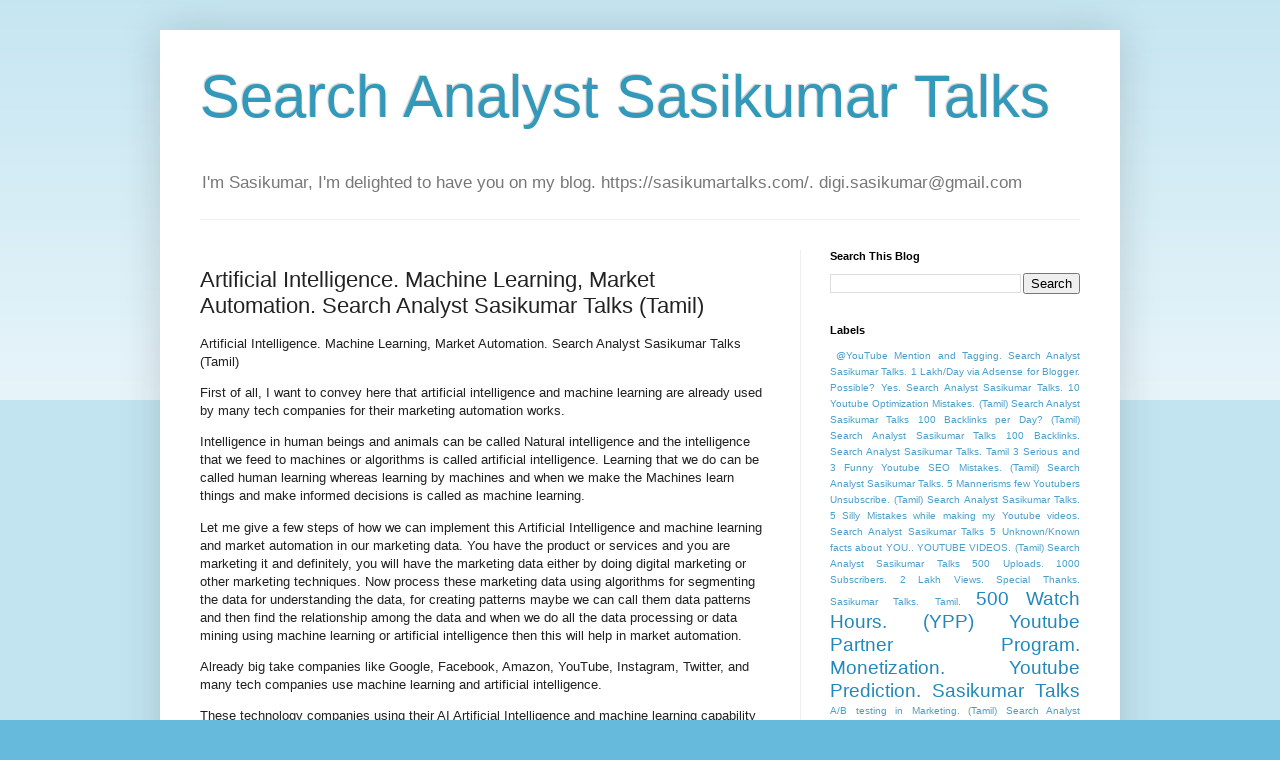

--- FILE ---
content_type: text/html; charset=UTF-8
request_url: https://www.searchanalystsasikumartalks.com/2022/09/artificial-intelligence-machine.html
body_size: 14632
content:
<!DOCTYPE html>
<html class='v2' dir='ltr' lang='en' xmlns='http://www.w3.org/1999/xhtml' xmlns:b='http://www.google.com/2005/gml/b' xmlns:data='http://www.google.com/2005/gml/data' xmlns:expr='http://www.google.com/2005/gml/expr'>
<head>
<link href='https://www.blogger.com/static/v1/widgets/335934321-css_bundle_v2.css' rel='stylesheet' type='text/css'/>
<!-- Google tag (gtag.js) -->
<script async='async' src='https://www.googletagmanager.com/gtag/js?id=G-4059VE0R1R'></script>
<script>
  window.dataLayer = window.dataLayer || [];
  function gtag(){dataLayer.push(arguments);}
  gtag('js', new Date());

  gtag('config', 'G-4059VE0R1R');
</script>
<meta content='j3zEEzDdprcCyoKEMLhyc4_o3dzMVhAb-dU6f8fTmeo' name='google-site-verification'/>
<meta content='width=1100' name='viewport'/>
<meta content='text/html; charset=UTF-8' http-equiv='Content-Type'/>
<meta content='blogger' name='generator'/>
<link href='https://www.searchanalystsasikumartalks.com/favicon.ico' rel='icon' type='image/x-icon'/>
<link href='http://www.searchanalystsasikumartalks.com/2022/09/artificial-intelligence-machine.html' rel='canonical'/>
<link rel="alternate" type="application/atom+xml" title="Search Analyst Sasikumar Talks  - Atom" href="https://www.searchanalystsasikumartalks.com/feeds/posts/default" />
<link rel="alternate" type="application/rss+xml" title="Search Analyst Sasikumar Talks  - RSS" href="https://www.searchanalystsasikumartalks.com/feeds/posts/default?alt=rss" />
<link rel="service.post" type="application/atom+xml" title="Search Analyst Sasikumar Talks  - Atom" href="https://www.blogger.com/feeds/2166135925881101915/posts/default" />

<link rel="alternate" type="application/atom+xml" title="Search Analyst Sasikumar Talks  - Atom" href="https://www.searchanalystsasikumartalks.com/feeds/9061900719327153501/comments/default" />
<!--Can't find substitution for tag [blog.ieCssRetrofitLinks]-->
<link href='https://i.ytimg.com/vi/LYqEkg3KtTQ/hqdefault.jpg' rel='image_src'/>
<meta content='http://www.searchanalystsasikumartalks.com/2022/09/artificial-intelligence-machine.html' property='og:url'/>
<meta content='Artificial Intelligence. Machine Learning, Market Automation. Search Analyst Sasikumar Talks (Tamil)' property='og:title'/>
<meta content='Search Analyst Sasikumar talks about Digital Marketing, Search Engine Optimization, Google and Youtube ad campaigns, Social Media.Ph: 9176246111' property='og:description'/>
<meta content='https://lh3.googleusercontent.com/blogger_img_proxy/AEn0k_vOMg5RERMTTYZRH_c6vccYkkNwjf6beUhNVBztknjtiQ4SqtCeV1mlMijYHqdY3PEN1kWmR3fuhr710ZArfQw3W30PAHPt67ZGgKVyXThY1a-zaA=w1200-h630-n-k-no-nu' property='og:image'/>
<title>Search Analyst Sasikumar Talks : Artificial Intelligence. Machine Learning, Market Automation. Search Analyst Sasikumar Talks (Tamil)</title>
<style id='page-skin-1' type='text/css'><!--
/*
-----------------------------------------------
Blogger Template Style
Name:     Simple
Designer: Blogger
URL:      www.blogger.com
----------------------------------------------- */
/* Variable definitions
====================
<Variable name="keycolor" description="Main Color" type="color" default="#66bbdd"/>
<Group description="Page Text" selector="body">
<Variable name="body.font" description="Font" type="font"
default="normal normal 12px Arial, Tahoma, Helvetica, FreeSans, sans-serif"/>
<Variable name="body.text.color" description="Text Color" type="color" default="#222222"/>
</Group>
<Group description="Backgrounds" selector=".body-fauxcolumns-outer">
<Variable name="body.background.color" description="Outer Background" type="color" default="#66bbdd"/>
<Variable name="content.background.color" description="Main Background" type="color" default="#ffffff"/>
<Variable name="header.background.color" description="Header Background" type="color" default="transparent"/>
</Group>
<Group description="Links" selector=".main-outer">
<Variable name="link.color" description="Link Color" type="color" default="#2288bb"/>
<Variable name="link.visited.color" description="Visited Color" type="color" default="#888888"/>
<Variable name="link.hover.color" description="Hover Color" type="color" default="#33aaff"/>
</Group>
<Group description="Blog Title" selector=".header h1">
<Variable name="header.font" description="Font" type="font"
default="normal normal 60px Arial, Tahoma, Helvetica, FreeSans, sans-serif"/>
<Variable name="header.text.color" description="Title Color" type="color" default="#3399bb" />
</Group>
<Group description="Blog Description" selector=".header .description">
<Variable name="description.text.color" description="Description Color" type="color"
default="#777777" />
</Group>
<Group description="Tabs Text" selector=".tabs-inner .widget li a">
<Variable name="tabs.font" description="Font" type="font"
default="normal normal 14px Arial, Tahoma, Helvetica, FreeSans, sans-serif"/>
<Variable name="tabs.text.color" description="Text Color" type="color" default="#999999"/>
<Variable name="tabs.selected.text.color" description="Selected Color" type="color" default="#000000"/>
</Group>
<Group description="Tabs Background" selector=".tabs-outer .PageList">
<Variable name="tabs.background.color" description="Background Color" type="color" default="#f5f5f5"/>
<Variable name="tabs.selected.background.color" description="Selected Color" type="color" default="#eeeeee"/>
</Group>
<Group description="Post Title" selector="h3.post-title, .comments h4">
<Variable name="post.title.font" description="Font" type="font"
default="normal normal 22px Arial, Tahoma, Helvetica, FreeSans, sans-serif"/>
</Group>
<Group description="Date Header" selector=".date-header">
<Variable name="date.header.color" description="Text Color" type="color"
default="#222222"/>
<Variable name="date.header.background.color" description="Background Color" type="color"
default="transparent"/>
<Variable name="date.header.font" description="Text Font" type="font"
default="normal bold 11px Arial, Tahoma, Helvetica, FreeSans, sans-serif"/>
<Variable name="date.header.padding" description="Date Header Padding" type="string" default="inherit"/>
<Variable name="date.header.letterspacing" description="Date Header Letter Spacing" type="string" default="inherit"/>
<Variable name="date.header.margin" description="Date Header Margin" type="string" default="inherit"/>
</Group>
<Group description="Post Footer" selector=".post-footer">
<Variable name="post.footer.text.color" description="Text Color" type="color" default="#666666"/>
<Variable name="post.footer.background.color" description="Background Color" type="color"
default="#f9f9f9"/>
<Variable name="post.footer.border.color" description="Shadow Color" type="color" default="#eeeeee"/>
</Group>
<Group description="Gadgets" selector="h2">
<Variable name="widget.title.font" description="Title Font" type="font"
default="normal bold 11px Arial, Tahoma, Helvetica, FreeSans, sans-serif"/>
<Variable name="widget.title.text.color" description="Title Color" type="color" default="#000000"/>
<Variable name="widget.alternate.text.color" description="Alternate Color" type="color" default="#999999"/>
</Group>
<Group description="Images" selector=".main-inner">
<Variable name="image.background.color" description="Background Color" type="color" default="#ffffff"/>
<Variable name="image.border.color" description="Border Color" type="color" default="#eeeeee"/>
<Variable name="image.text.color" description="Caption Text Color" type="color" default="#222222"/>
</Group>
<Group description="Accents" selector=".content-inner">
<Variable name="body.rule.color" description="Separator Line Color" type="color" default="#eeeeee"/>
<Variable name="tabs.border.color" description="Tabs Border Color" type="color" default="#eeeeee"/>
</Group>
<Variable name="body.background" description="Body Background" type="background"
color="#66bbdd" default="$(color) none repeat scroll top left"/>
<Variable name="body.background.override" description="Body Background Override" type="string" default=""/>
<Variable name="body.background.gradient.cap" description="Body Gradient Cap" type="url"
default="url(https://resources.blogblog.com/blogblog/data/1kt/simple/gradients_light.png)"/>
<Variable name="body.background.gradient.tile" description="Body Gradient Tile" type="url"
default="url(https://resources.blogblog.com/blogblog/data/1kt/simple/body_gradient_tile_light.png)"/>
<Variable name="content.background.color.selector" description="Content Background Color Selector" type="string" default=".content-inner"/>
<Variable name="content.padding" description="Content Padding" type="length" default="10px" min="0" max="100px"/>
<Variable name="content.padding.horizontal" description="Content Horizontal Padding" type="length" default="10px" min="0" max="100px"/>
<Variable name="content.shadow.spread" description="Content Shadow Spread" type="length" default="40px" min="0" max="100px"/>
<Variable name="content.shadow.spread.webkit" description="Content Shadow Spread (WebKit)" type="length" default="5px" min="0" max="100px"/>
<Variable name="content.shadow.spread.ie" description="Content Shadow Spread (IE)" type="length" default="10px" min="0" max="100px"/>
<Variable name="main.border.width" description="Main Border Width" type="length" default="0" min="0" max="10px"/>
<Variable name="header.background.gradient" description="Header Gradient" type="url" default="none"/>
<Variable name="header.shadow.offset.left" description="Header Shadow Offset Left" type="length" default="-1px" min="-50px" max="50px"/>
<Variable name="header.shadow.offset.top" description="Header Shadow Offset Top" type="length" default="-1px" min="-50px" max="50px"/>
<Variable name="header.shadow.spread" description="Header Shadow Spread" type="length" default="1px" min="0" max="100px"/>
<Variable name="header.padding" description="Header Padding" type="length" default="30px" min="0" max="100px"/>
<Variable name="header.border.size" description="Header Border Size" type="length" default="1px" min="0" max="10px"/>
<Variable name="header.bottom.border.size" description="Header Bottom Border Size" type="length" default="1px" min="0" max="10px"/>
<Variable name="header.border.horizontalsize" description="Header Horizontal Border Size" type="length" default="0" min="0" max="10px"/>
<Variable name="description.text.size" description="Description Text Size" type="string" default="140%"/>
<Variable name="tabs.margin.top" description="Tabs Margin Top" type="length" default="0" min="0" max="100px"/>
<Variable name="tabs.margin.side" description="Tabs Side Margin" type="length" default="30px" min="0" max="100px"/>
<Variable name="tabs.background.gradient" description="Tabs Background Gradient" type="url"
default="url(https://resources.blogblog.com/blogblog/data/1kt/simple/gradients_light.png)"/>
<Variable name="tabs.border.width" description="Tabs Border Width" type="length" default="1px" min="0" max="10px"/>
<Variable name="tabs.bevel.border.width" description="Tabs Bevel Border Width" type="length" default="1px" min="0" max="10px"/>
<Variable name="post.margin.bottom" description="Post Bottom Margin" type="length" default="25px" min="0" max="100px"/>
<Variable name="image.border.small.size" description="Image Border Small Size" type="length" default="2px" min="0" max="10px"/>
<Variable name="image.border.large.size" description="Image Border Large Size" type="length" default="5px" min="0" max="10px"/>
<Variable name="page.width.selector" description="Page Width Selector" type="string" default=".region-inner"/>
<Variable name="page.width" description="Page Width" type="string" default="auto"/>
<Variable name="main.section.margin" description="Main Section Margin" type="length" default="15px" min="0" max="100px"/>
<Variable name="main.padding" description="Main Padding" type="length" default="15px" min="0" max="100px"/>
<Variable name="main.padding.top" description="Main Padding Top" type="length" default="30px" min="0" max="100px"/>
<Variable name="main.padding.bottom" description="Main Padding Bottom" type="length" default="30px" min="0" max="100px"/>
<Variable name="paging.background"
color="#ffffff"
description="Background of blog paging area" type="background"
default="transparent none no-repeat scroll top center"/>
<Variable name="footer.bevel" description="Bevel border length of footer" type="length" default="0" min="0" max="10px"/>
<Variable name="mobile.background.overlay" description="Mobile Background Overlay" type="string"
default="transparent none repeat scroll top left"/>
<Variable name="mobile.background.size" description="Mobile Background Size" type="string" default="auto"/>
<Variable name="mobile.button.color" description="Mobile Button Color" type="color" default="#ffffff" />
<Variable name="startSide" description="Side where text starts in blog language" type="automatic" default="left"/>
<Variable name="endSide" description="Side where text ends in blog language" type="automatic" default="right"/>
*/
/* Content
----------------------------------------------- */
body {
font: normal normal 12px Arial, Tahoma, Helvetica, FreeSans, sans-serif;
color: #222222;
background: #66bbdd none repeat scroll top left;
padding: 0 40px 40px 40px;
}
html body .region-inner {
min-width: 0;
max-width: 100%;
width: auto;
}
h2 {
font-size: 22px;
}
a:link {
text-decoration:none;
color: #2288bb;
}
a:visited {
text-decoration:none;
color: #888888;
}
a:hover {
text-decoration:underline;
color: #33aaff;
}
.body-fauxcolumn-outer .fauxcolumn-inner {
background: transparent url(https://resources.blogblog.com/blogblog/data/1kt/simple/body_gradient_tile_light.png) repeat scroll top left;
_background-image: none;
}
.body-fauxcolumn-outer .cap-top {
position: absolute;
z-index: 1;
height: 400px;
width: 100%;
}
.body-fauxcolumn-outer .cap-top .cap-left {
width: 100%;
background: transparent url(https://resources.blogblog.com/blogblog/data/1kt/simple/gradients_light.png) repeat-x scroll top left;
_background-image: none;
}
.content-outer {
-moz-box-shadow: 0 0 40px rgba(0, 0, 0, .15);
-webkit-box-shadow: 0 0 5px rgba(0, 0, 0, .15);
-goog-ms-box-shadow: 0 0 10px #333333;
box-shadow: 0 0 40px rgba(0, 0, 0, .15);
margin-bottom: 1px;
}
.content-inner {
padding: 10px 10px;
}
.content-inner {
background-color: #ffffff;
}
/* Header
----------------------------------------------- */
.header-outer {
background: transparent none repeat-x scroll 0 -400px;
_background-image: none;
}
.Header h1 {
font: normal normal 60px Arial, Tahoma, Helvetica, FreeSans, sans-serif;
color: #3399bb;
text-shadow: -1px -1px 1px rgba(0, 0, 0, .2);
}
.Header h1 a {
color: #3399bb;
}
.Header .description {
font-size: 140%;
color: #777777;
}
.header-inner .Header .titlewrapper {
padding: 22px 30px;
}
.header-inner .Header .descriptionwrapper {
padding: 0 30px;
}
/* Tabs
----------------------------------------------- */
.tabs-inner .section:first-child {
border-top: 1px solid #eeeeee;
}
.tabs-inner .section:first-child ul {
margin-top: -1px;
border-top: 1px solid #eeeeee;
border-left: 0 solid #eeeeee;
border-right: 0 solid #eeeeee;
}
.tabs-inner .widget ul {
background: #f5f5f5 url(https://resources.blogblog.com/blogblog/data/1kt/simple/gradients_light.png) repeat-x scroll 0 -800px;
_background-image: none;
border-bottom: 1px solid #eeeeee;
margin-top: 0;
margin-left: -30px;
margin-right: -30px;
}
.tabs-inner .widget li a {
display: inline-block;
padding: .6em 1em;
font: normal normal 14px Arial, Tahoma, Helvetica, FreeSans, sans-serif;
color: #999999;
border-left: 1px solid #ffffff;
border-right: 1px solid #eeeeee;
}
.tabs-inner .widget li:first-child a {
border-left: none;
}
.tabs-inner .widget li.selected a, .tabs-inner .widget li a:hover {
color: #000000;
background-color: #eeeeee;
text-decoration: none;
}
/* Columns
----------------------------------------------- */
.main-outer {
border-top: 0 solid #eeeeee;
}
.fauxcolumn-left-outer .fauxcolumn-inner {
border-right: 1px solid #eeeeee;
}
.fauxcolumn-right-outer .fauxcolumn-inner {
border-left: 1px solid #eeeeee;
}
/* Headings
----------------------------------------------- */
div.widget > h2,
div.widget h2.title {
margin: 0 0 1em 0;
font: normal bold 11px Arial, Tahoma, Helvetica, FreeSans, sans-serif;
color: #000000;
}
/* Widgets
----------------------------------------------- */
.widget .zippy {
color: #999999;
text-shadow: 2px 2px 1px rgba(0, 0, 0, .1);
}
.widget .popular-posts ul {
list-style: none;
}
/* Posts
----------------------------------------------- */
h2.date-header {
font: normal bold 11px Arial, Tahoma, Helvetica, FreeSans, sans-serif;
}
.date-header span {
background-color: transparent;
color: #222222;
padding: inherit;
letter-spacing: inherit;
margin: inherit;
}
.main-inner {
padding-top: 30px;
padding-bottom: 30px;
}
.main-inner .column-center-inner {
padding: 0 15px;
}
.main-inner .column-center-inner .section {
margin: 0 15px;
}
.post {
margin: 0 0 25px 0;
}
h3.post-title, .comments h4 {
font: normal normal 22px Arial, Tahoma, Helvetica, FreeSans, sans-serif;
margin: .75em 0 0;
}
.post-body {
font-size: 110%;
line-height: 1.4;
position: relative;
}
.post-body img, .post-body .tr-caption-container, .Profile img, .Image img,
.BlogList .item-thumbnail img {
padding: 2px;
background: #ffffff;
border: 1px solid #eeeeee;
-moz-box-shadow: 1px 1px 5px rgba(0, 0, 0, .1);
-webkit-box-shadow: 1px 1px 5px rgba(0, 0, 0, .1);
box-shadow: 1px 1px 5px rgba(0, 0, 0, .1);
}
.post-body img, .post-body .tr-caption-container {
padding: 5px;
}
.post-body .tr-caption-container {
color: #222222;
}
.post-body .tr-caption-container img {
padding: 0;
background: transparent;
border: none;
-moz-box-shadow: 0 0 0 rgba(0, 0, 0, .1);
-webkit-box-shadow: 0 0 0 rgba(0, 0, 0, .1);
box-shadow: 0 0 0 rgba(0, 0, 0, .1);
}
.post-header {
margin: 0 0 1.5em;
line-height: 1.6;
font-size: 90%;
}
.post-footer {
margin: 20px -2px 0;
padding: 5px 10px;
color: #666666;
background-color: #f9f9f9;
border-bottom: 1px solid #eeeeee;
line-height: 1.6;
font-size: 90%;
}
#comments .comment-author {
padding-top: 1.5em;
border-top: 1px solid #eeeeee;
background-position: 0 1.5em;
}
#comments .comment-author:first-child {
padding-top: 0;
border-top: none;
}
.avatar-image-container {
margin: .2em 0 0;
}
#comments .avatar-image-container img {
border: 1px solid #eeeeee;
}
/* Comments
----------------------------------------------- */
.comments .comments-content .icon.blog-author {
background-repeat: no-repeat;
background-image: url([data-uri]);
}
.comments .comments-content .loadmore a {
border-top: 1px solid #999999;
border-bottom: 1px solid #999999;
}
.comments .comment-thread.inline-thread {
background-color: #f9f9f9;
}
.comments .continue {
border-top: 2px solid #999999;
}
/* Accents
---------------------------------------------- */
.section-columns td.columns-cell {
border-left: 1px solid #eeeeee;
}
.blog-pager {
background: transparent none no-repeat scroll top center;
}
.blog-pager-older-link, .home-link,
.blog-pager-newer-link {
background-color: #ffffff;
padding: 5px;
}
.footer-outer {
border-top: 0 dashed #bbbbbb;
}
/* Mobile
----------------------------------------------- */
body.mobile  {
background-size: auto;
}
.mobile .body-fauxcolumn-outer {
background: transparent none repeat scroll top left;
}
.mobile .body-fauxcolumn-outer .cap-top {
background-size: 100% auto;
}
.mobile .content-outer {
-webkit-box-shadow: 0 0 3px rgba(0, 0, 0, .15);
box-shadow: 0 0 3px rgba(0, 0, 0, .15);
}
.mobile .tabs-inner .widget ul {
margin-left: 0;
margin-right: 0;
}
.mobile .post {
margin: 0;
}
.mobile .main-inner .column-center-inner .section {
margin: 0;
}
.mobile .date-header span {
padding: 0.1em 10px;
margin: 0 -10px;
}
.mobile h3.post-title {
margin: 0;
}
.mobile .blog-pager {
background: transparent none no-repeat scroll top center;
}
.mobile .footer-outer {
border-top: none;
}
.mobile .main-inner, .mobile .footer-inner {
background-color: #ffffff;
}
.mobile-index-contents {
color: #222222;
}
.mobile-link-button {
background-color: #2288bb;
}
.mobile-link-button a:link, .mobile-link-button a:visited {
color: #ffffff;
}
.mobile .tabs-inner .section:first-child {
border-top: none;
}
.mobile .tabs-inner .PageList .widget-content {
background-color: #eeeeee;
color: #000000;
border-top: 1px solid #eeeeee;
border-bottom: 1px solid #eeeeee;
}
.mobile .tabs-inner .PageList .widget-content .pagelist-arrow {
border-left: 1px solid #eeeeee;
}

--></style>
<style id='template-skin-1' type='text/css'><!--
body {
min-width: 960px;
}
.content-outer, .content-fauxcolumn-outer, .region-inner {
min-width: 960px;
max-width: 960px;
_width: 960px;
}
.main-inner .columns {
padding-left: 0;
padding-right: 310px;
}
.main-inner .fauxcolumn-center-outer {
left: 0;
right: 310px;
/* IE6 does not respect left and right together */
_width: expression(this.parentNode.offsetWidth -
parseInt("0") -
parseInt("310px") + 'px');
}
.main-inner .fauxcolumn-left-outer {
width: 0;
}
.main-inner .fauxcolumn-right-outer {
width: 310px;
}
.main-inner .column-left-outer {
width: 0;
right: 100%;
margin-left: -0;
}
.main-inner .column-right-outer {
width: 310px;
margin-right: -310px;
}
#layout {
min-width: 0;
}
#layout .content-outer {
min-width: 0;
width: 800px;
}
#layout .region-inner {
min-width: 0;
width: auto;
}
body#layout div.add_widget {
padding: 8px;
}
body#layout div.add_widget a {
margin-left: 32px;
}
--></style>
<!-- Google tag (gtag.js) -->
<script async='true' src='https://www.googletagmanager.com/gtag/js?id=G-TR2CX53PJS'></script>
<script>
        window.dataLayer = window.dataLayer || [];
        function gtag(){dataLayer.push(arguments);}
        gtag('js', new Date());
        gtag('config', 'G-TR2CX53PJS');
      </script>
<link href='https://www.blogger.com/dyn-css/authorization.css?targetBlogID=2166135925881101915&amp;zx=1117997b-c72c-4b49-861f-f1c4a138d212' media='none' onload='if(media!=&#39;all&#39;)media=&#39;all&#39;' rel='stylesheet'/><noscript><link href='https://www.blogger.com/dyn-css/authorization.css?targetBlogID=2166135925881101915&amp;zx=1117997b-c72c-4b49-861f-f1c4a138d212' rel='stylesheet'/></noscript>
<meta name='google-adsense-platform-account' content='ca-host-pub-1556223355139109'/>
<meta name='google-adsense-platform-domain' content='blogspot.com'/>

<script async src="https://pagead2.googlesyndication.com/pagead/js/adsbygoogle.js?client=ca-pub-9761283834549781&host=ca-host-pub-1556223355139109" crossorigin="anonymous"></script>

<!-- data-ad-client=ca-pub-9761283834549781 -->

<link rel="stylesheet" href="https://fonts.googleapis.com/css2?display=swap&family=Libre+Baskerville"></head>
<body class='loading'>
<div class='navbar no-items section' id='navbar' name='Navbar'>
</div>
<div class='body-fauxcolumns'>
<div class='fauxcolumn-outer body-fauxcolumn-outer'>
<div class='cap-top'>
<div class='cap-left'></div>
<div class='cap-right'></div>
</div>
<div class='fauxborder-left'>
<div class='fauxborder-right'></div>
<div class='fauxcolumn-inner'>
</div>
</div>
<div class='cap-bottom'>
<div class='cap-left'></div>
<div class='cap-right'></div>
</div>
</div>
</div>
<div class='content'>
<div class='content-fauxcolumns'>
<div class='fauxcolumn-outer content-fauxcolumn-outer'>
<div class='cap-top'>
<div class='cap-left'></div>
<div class='cap-right'></div>
</div>
<div class='fauxborder-left'>
<div class='fauxborder-right'></div>
<div class='fauxcolumn-inner'>
</div>
</div>
<div class='cap-bottom'>
<div class='cap-left'></div>
<div class='cap-right'></div>
</div>
</div>
</div>
<div class='content-outer'>
<div class='content-cap-top cap-top'>
<div class='cap-left'></div>
<div class='cap-right'></div>
</div>
<div class='fauxborder-left content-fauxborder-left'>
<div class='fauxborder-right content-fauxborder-right'></div>
<div class='content-inner'>
<header>
<div class='header-outer'>
<div class='header-cap-top cap-top'>
<div class='cap-left'></div>
<div class='cap-right'></div>
</div>
<div class='fauxborder-left header-fauxborder-left'>
<div class='fauxborder-right header-fauxborder-right'></div>
<div class='region-inner header-inner'>
<div class='header section' id='header' name='Header'><div class='widget Header' data-version='1' id='Header1'>
<div id='header-inner'>
<div class='titlewrapper'>
<h1 class='title'>
<a href='https://www.searchanalystsasikumartalks.com/'>
Search Analyst Sasikumar Talks 
</a>
</h1>
</div>
<div class='descriptionwrapper'>
<p class='description'><span>I'm Sasikumar, I'm delighted to have you on my blog. https://sasikumartalks.com/. digi.sasikumar@gmail.com</span></p>
</div>
</div>
</div></div>
</div>
</div>
<div class='header-cap-bottom cap-bottom'>
<div class='cap-left'></div>
<div class='cap-right'></div>
</div>
</div>
</header>
<div class='tabs-outer'>
<div class='tabs-cap-top cap-top'>
<div class='cap-left'></div>
<div class='cap-right'></div>
</div>
<div class='fauxborder-left tabs-fauxborder-left'>
<div class='fauxborder-right tabs-fauxborder-right'></div>
<div class='region-inner tabs-inner'>
<div class='tabs no-items section' id='crosscol' name='Cross-Column'></div>
<div class='tabs no-items section' id='crosscol-overflow' name='Cross-Column 2'></div>
</div>
</div>
<div class='tabs-cap-bottom cap-bottom'>
<div class='cap-left'></div>
<div class='cap-right'></div>
</div>
</div>
<div class='main-outer'>
<div class='main-cap-top cap-top'>
<div class='cap-left'></div>
<div class='cap-right'></div>
</div>
<div class='fauxborder-left main-fauxborder-left'>
<div class='fauxborder-right main-fauxborder-right'></div>
<div class='region-inner main-inner'>
<div class='columns fauxcolumns'>
<div class='fauxcolumn-outer fauxcolumn-center-outer'>
<div class='cap-top'>
<div class='cap-left'></div>
<div class='cap-right'></div>
</div>
<div class='fauxborder-left'>
<div class='fauxborder-right'></div>
<div class='fauxcolumn-inner'>
</div>
</div>
<div class='cap-bottom'>
<div class='cap-left'></div>
<div class='cap-right'></div>
</div>
</div>
<div class='fauxcolumn-outer fauxcolumn-left-outer'>
<div class='cap-top'>
<div class='cap-left'></div>
<div class='cap-right'></div>
</div>
<div class='fauxborder-left'>
<div class='fauxborder-right'></div>
<div class='fauxcolumn-inner'>
</div>
</div>
<div class='cap-bottom'>
<div class='cap-left'></div>
<div class='cap-right'></div>
</div>
</div>
<div class='fauxcolumn-outer fauxcolumn-right-outer'>
<div class='cap-top'>
<div class='cap-left'></div>
<div class='cap-right'></div>
</div>
<div class='fauxborder-left'>
<div class='fauxborder-right'></div>
<div class='fauxcolumn-inner'>
</div>
</div>
<div class='cap-bottom'>
<div class='cap-left'></div>
<div class='cap-right'></div>
</div>
</div>
<!-- corrects IE6 width calculation -->
<div class='columns-inner'>
<div class='column-center-outer'>
<div class='column-center-inner'>
<div class='main section' id='main' name='Main'><div class='widget Blog' data-version='1' id='Blog1'>
<div class='blog-posts hfeed'>

          <div class="date-outer">
        

          <div class="date-posts">
        
<div class='post-outer'>
<div class='post hentry uncustomized-post-template' itemprop='blogPost' itemscope='itemscope' itemtype='http://schema.org/BlogPosting'>
<meta content='https://i.ytimg.com/vi/LYqEkg3KtTQ/hqdefault.jpg' itemprop='image_url'/>
<meta content='2166135925881101915' itemprop='blogId'/>
<meta content='9061900719327153501' itemprop='postId'/>
<a name='9061900719327153501'></a>
<h3 class='post-title entry-title' itemprop='name'>
Artificial Intelligence. Machine Learning, Market Automation. Search Analyst Sasikumar Talks (Tamil)
</h3>
<div class='post-header'>
<div class='post-header-line-1'></div>
</div>
<div class='post-body entry-content' id='post-body-9061900719327153501' itemprop='description articleBody'>
<p>Artificial Intelligence. Machine Learning, Market Automation. Search Analyst Sasikumar Talks (Tamil)</p><p>First of all, I want to convey here that artificial intelligence and machine learning are already used by many tech companies for their marketing automation works.</p><p>Intelligence in human beings and animals can be called Natural intelligence and the intelligence that we feed to machines or algorithms is called artificial intelligence. Learning that we do can be called human learning whereas learning by machines and when we make the Machines learn things and make informed decisions is called as machine learning.</p><p>Let me give a few steps of how we can implement this Artificial Intelligence and machine learning and market automation in our marketing data. You have the product or services and you are marketing it and definitely, you will have the marketing data either by doing digital marketing or other marketing techniques. Now process these marketing data using algorithms for segmenting the data for understanding the data, for creating patterns maybe we can call them data patterns and then find the relationship among the data and when we do all the data processing or data mining using machine learning or artificial intelligence then this will help in market automation.</p><p>Already big take companies like Google, Facebook, Amazon, YouTube, Instagram, Twitter, and many tech&nbsp;companies use machine learning and artificial intelligence.</p><p>These technology companies using their AI Artificial Intelligence and machine learning capability chase the users with advertisements of their interest, they show videos, and reels, shorts based on user behavior. If you take Google Maps or voice search via voice typing, everywhere you can see artificial intelligence and machine learning among these tech giants and it is time for the marketing companies to leverage this technology.</p><p><br /></p><p><br /></p><div class="separator" style="clear: both; text-align: center;"><iframe allowfullscreen="" class="BLOG_video_class" height="266" src="https://www.youtube.com/embed/LYqEkg3KtTQ" width="320" youtube-src-id="LYqEkg3KtTQ"></iframe></div><br /><div><br /></div><div class="style-scope ytd-video-primary-info-renderer" id="info" style="align-items: center; background: rgb(249, 249, 249); border: 0px; display: flex; flex-direction: row; font-family: Roboto, Arial, sans-serif; font-size: 10px; margin: 0px; padding: 0px;"></div>
<div style='clear: both;'></div>
</div>
<div class='post-footer'>
<div class='post-footer-line post-footer-line-1'>
<span class='post-author vcard'>
</span>
<span class='post-timestamp'>
</span>
<span class='post-comment-link'>
</span>
<span class='post-icons'>
</span>
<div class='post-share-buttons goog-inline-block'>
<a class='goog-inline-block share-button sb-email' href='https://www.blogger.com/share-post.g?blogID=2166135925881101915&postID=9061900719327153501&target=email' target='_blank' title='Email This'><span class='share-button-link-text'>Email This</span></a><a class='goog-inline-block share-button sb-blog' href='https://www.blogger.com/share-post.g?blogID=2166135925881101915&postID=9061900719327153501&target=blog' onclick='window.open(this.href, "_blank", "height=270,width=475"); return false;' target='_blank' title='BlogThis!'><span class='share-button-link-text'>BlogThis!</span></a><a class='goog-inline-block share-button sb-twitter' href='https://www.blogger.com/share-post.g?blogID=2166135925881101915&postID=9061900719327153501&target=twitter' target='_blank' title='Share to X'><span class='share-button-link-text'>Share to X</span></a><a class='goog-inline-block share-button sb-facebook' href='https://www.blogger.com/share-post.g?blogID=2166135925881101915&postID=9061900719327153501&target=facebook' onclick='window.open(this.href, "_blank", "height=430,width=640"); return false;' target='_blank' title='Share to Facebook'><span class='share-button-link-text'>Share to Facebook</span></a><a class='goog-inline-block share-button sb-pinterest' href='https://www.blogger.com/share-post.g?blogID=2166135925881101915&postID=9061900719327153501&target=pinterest' target='_blank' title='Share to Pinterest'><span class='share-button-link-text'>Share to Pinterest</span></a>
</div>
</div>
<div class='post-footer-line post-footer-line-2'>
<span class='post-labels'>
</span>
</div>
<div class='post-footer-line post-footer-line-3'>
<span class='post-location'>
</span>
</div>
</div>
</div>
<div class='comments' id='comments'>
<a name='comments'></a>
</div>
</div>

        </div></div>
      
</div>
<div class='blog-pager' id='blog-pager'>
<span id='blog-pager-newer-link'>
<a class='blog-pager-newer-link' href='https://www.searchanalystsasikumartalks.com/2022/09/mobile-marketing-tamil-search-analyst.html' id='Blog1_blog-pager-newer-link' title='Newer Post'>Newer Post</a>
</span>
<span id='blog-pager-older-link'>
<a class='blog-pager-older-link' href='https://www.searchanalystsasikumartalks.com/2022/09/microsoft-clarity-for-webmaster-and-seo.html' id='Blog1_blog-pager-older-link' title='Older Post'>Older Post</a>
</span>
<a class='home-link' href='https://www.searchanalystsasikumartalks.com/'>Home</a>
</div>
<div class='clear'></div>
<div class='post-feeds'>
</div>
</div></div>
</div>
</div>
<div class='column-left-outer'>
<div class='column-left-inner'>
<aside>
</aside>
</div>
</div>
<div class='column-right-outer'>
<div class='column-right-inner'>
<aside>
<div class='sidebar section' id='sidebar-right-1'><div class='widget BlogSearch' data-version='1' id='BlogSearch1'>
<h2 class='title'>Search This Blog</h2>
<div class='widget-content'>
<div id='BlogSearch1_form'>
<form action='https://www.searchanalystsasikumartalks.com/search' class='gsc-search-box' target='_top'>
<table cellpadding='0' cellspacing='0' class='gsc-search-box'>
<tbody>
<tr>
<td class='gsc-input'>
<input autocomplete='off' class='gsc-input' name='q' size='10' title='search' type='text' value=''/>
</td>
<td class='gsc-search-button'>
<input class='gsc-search-button' title='search' type='submit' value='Search'/>
</td>
</tr>
</tbody>
</table>
</form>
</div>
</div>
<div class='clear'></div>
</div><div class='widget Label' data-version='1' id='Label1'>
<h2>Labels</h2>
<div class='widget-content cloud-label-widget-content'>
<span class='label-size label-size-1'>
<a dir='ltr' href='https://www.searchanalystsasikumartalks.com/search/label/%E2%80%8B%20%40YouTube%20%20Mention%20and%20Tagging.%20Search%20Analyst%20Sasikumar%20Talks.'>&#8203; @YouTube  Mention and Tagging. Search Analyst Sasikumar Talks.</a>
</span>
<span class='label-size label-size-1'>
<a dir='ltr' href='https://www.searchanalystsasikumartalks.com/search/label/1%20Lakh%2FDay%20via%20Adsense%20for%20Blogger.%20Possible%3F%20Yes.%20Search%20Analyst%20Sasikumar%20Talks.'>1 Lakh/Day via Adsense for Blogger. Possible? Yes. Search Analyst Sasikumar Talks.</a>
</span>
<span class='label-size label-size-1'>
<a dir='ltr' href='https://www.searchanalystsasikumartalks.com/search/label/10%20Youtube%20Optimization%20Mistakes.%20%28Tamil%29%20Search%20Analyst%20Sasikumar%20Talks'>10 Youtube Optimization Mistakes. (Tamil) Search Analyst Sasikumar Talks</a>
</span>
<span class='label-size label-size-1'>
<a dir='ltr' href='https://www.searchanalystsasikumartalks.com/search/label/100%20Backlinks%20per%20Day%3F%20%28Tamil%29%20Search%20Analyst%20Sasikumar%20Talks'>100 Backlinks per Day? (Tamil) Search Analyst Sasikumar Talks</a>
</span>
<span class='label-size label-size-1'>
<a dir='ltr' href='https://www.searchanalystsasikumartalks.com/search/label/100%20Backlinks.%20Search%20Analyst%20Sasikumar%20Talks.%20Tamil'>100 Backlinks. Search Analyst Sasikumar Talks. Tamil</a>
</span>
<span class='label-size label-size-1'>
<a dir='ltr' href='https://www.searchanalystsasikumartalks.com/search/label/3%20Serious%20and%203%20Funny%20Youtube%20SEO%20Mistakes.%20%28Tamil%29%20Search%20Analyst%20Sasikumar%20Talks.'>3 Serious and 3 Funny Youtube SEO Mistakes. (Tamil) Search Analyst Sasikumar Talks.</a>
</span>
<span class='label-size label-size-1'>
<a dir='ltr' href='https://www.searchanalystsasikumartalks.com/search/label/5%20Mannerisms%20few%20Youtubers%20Unsubscribe.%20%28Tamil%29%20Search%20Analyst%20Sasikumar%20Talks.'>5 Mannerisms few Youtubers Unsubscribe. (Tamil) Search Analyst Sasikumar Talks.</a>
</span>
<span class='label-size label-size-1'>
<a dir='ltr' href='https://www.searchanalystsasikumartalks.com/search/label/5%20Silly%20Mistakes%20while%20making%20my%20Youtube%20videos.%20Search%20Analyst%20Sasikumar%20Talks'>5 Silly Mistakes while making my Youtube videos. Search Analyst Sasikumar Talks</a>
</span>
<span class='label-size label-size-1'>
<a dir='ltr' href='https://www.searchanalystsasikumartalks.com/search/label/5%20Unknown%2FKnown%20facts%20about%20YOU..%20YOUTUBE%20VIDEOS.%20%28Tamil%29%20Search%20Analyst%20Sasikumar%20Talks'>5 Unknown/Known facts about YOU.. YOUTUBE VIDEOS. (Tamil) Search Analyst Sasikumar Talks</a>
</span>
<span class='label-size label-size-1'>
<a dir='ltr' href='https://www.searchanalystsasikumartalks.com/search/label/500%20Uploads.%201000%20Subscribers.%202%20Lakh%20Views.%20Special%20Thanks.%20Sasikumar%20Talks.%20Tamil.'>500 Uploads. 1000 Subscribers. 2 Lakh Views. Special Thanks. Sasikumar Talks. Tamil.</a>
</span>
<span class='label-size label-size-5'>
<a dir='ltr' href='https://www.searchanalystsasikumartalks.com/search/label/500%20Watch%20Hours.%20%28YPP%29%20Youtube%20Partner%20Program.%20Monetization.%20Youtube%20Prediction.%20Sasikumar%20Talks'>500 Watch Hours. (YPP) Youtube Partner Program. Monetization. Youtube Prediction. Sasikumar Talks</a>
</span>
<span class='label-size label-size-1'>
<a dir='ltr' href='https://www.searchanalystsasikumartalks.com/search/label/A%2FB%20testing%20in%20Marketing.%20%28Tamil%29%20Search%20Analyst%20Sasikumar%20Talks'>A/B testing in Marketing. (Tamil) Search Analyst Sasikumar Talks</a>
</span>
<span class='label-size label-size-1'>
<a dir='ltr' href='https://www.searchanalystsasikumartalks.com/search/label/Add%20tags%20to%20your%20YouTube%20videos.%20Search%20Analyst%20Sasikumar%20Talks.%20%28Tamil%29'>Add tags to your YouTube videos. Search Analyst Sasikumar Talks. (Tamil)</a>
</span>
<span class='label-size label-size-1'>
<a dir='ltr' href='https://www.searchanalystsasikumartalks.com/search/label/ADLIBS%3A%20Basic%20Digital%20Advertising%20Inputs%20to%20run%20your%20ADs.%20%28Tamil%29%20Search%20Analyst%20Sasikumar%20Talks'>ADLIBS: Basic Digital Advertising Inputs to run your ADs. (Tamil) Search Analyst Sasikumar Talks</a>
</span>
<span class='label-size label-size-1'>
<a dir='ltr' href='https://www.searchanalystsasikumartalks.com/search/label/Adobe%20Analytics%20and%20Google%20Analytics%20360.%20%28Tamil%29%20Search%20Analyst%20Sasikumar%20Talks'>Adobe Analytics and Google Analytics 360. (Tamil) Search Analyst Sasikumar Talks</a>
</span>
<span class='label-size label-size-1'>
<a dir='ltr' href='https://www.searchanalystsasikumartalks.com/search/label/Adsense%20Unknown.%20Search%20Analyst%20Sasikumar%20Talks.%20%28Tamil%29'>Adsense Unknown. Search Analyst Sasikumar Talks. (Tamil)</a>
</span>
<span class='label-size label-size-1'>
<a dir='ltr' href='https://www.searchanalystsasikumartalks.com/search/label/Adsense.%20Where%20to%20start%20it%20to%20make%20money%3F%20%28Tamil%29%20Search%20Analyst%20Sasikumar%20Talks'>Adsense. Where to start it to make money? (Tamil) Search Analyst Sasikumar Talks</a>
</span>
<span class='label-size label-size-1'>
<a dir='ltr' href='https://www.searchanalystsasikumartalks.com/search/label/Alaska'>Alaska</a>
</span>
<span class='label-size label-size-1'>
<a dir='ltr' href='https://www.searchanalystsasikumartalks.com/search/label/All%20about%20Ahrefs.%20%28Tamil%29%20Search%20Analyst%20Sasikumar%20Talks.'>All about Ahrefs. (Tamil) Search Analyst Sasikumar Talks.</a>
</span>
<span class='label-size label-size-1'>
<a dir='ltr' href='https://www.searchanalystsasikumartalks.com/search/label/and%20SMO%3F%20%28Tamil%29%20Search%20Analyst%20Sasikumar%20Talks'>and SMO? (Tamil) Search Analyst Sasikumar Talks</a>
</span>
<span class='label-size label-size-1'>
<a dir='ltr' href='https://www.searchanalystsasikumartalks.com/search/label/Are%20you%20shooting%20Youtube%20video%20via%20ordinary%20phone%3F%203%20tips.%20%28Tamil%29%20Search%20Analyst%20Sasikumar%20Talks.'>Are you shooting Youtube video via ordinary phone? 3 tips. (Tamil) Search Analyst Sasikumar Talks.</a>
</span>
<span class='label-size label-size-1'>
<a dir='ltr' href='https://www.searchanalystsasikumartalks.com/search/label/Attention%20Please%21%21%21%20Marketing%20Via%20Attention.%20%28Tamil%29%20Search%20Analyst%20Sasikumar%20Talks'>Attention Please!!! Marketing Via Attention. (Tamil) Search Analyst Sasikumar Talks</a>
</span>
<span class='label-size label-size-1'>
<a dir='ltr' href='https://www.searchanalystsasikumartalks.com/search/label/Authoritative%20Content.%20What%20is%20it%3F'>Authoritative Content. What is it?</a>
</span>
<span class='label-size label-size-1'>
<a dir='ltr' href='https://www.searchanalystsasikumartalks.com/search/label/Because%20SEO%2FDM%20are%20not%20the%20ultimate%20decision%20makers%20of%20a%20business.%20Sasikumar%20Talks.'>Because SEO/DM are not the ultimate decision makers of a business. Sasikumar Talks.</a>
</span>
<span class='label-size label-size-1'>
<a dir='ltr' href='https://www.searchanalystsasikumartalks.com/search/label/Bob%20asks%20me%3B%206%20Youtube%20SEO%20FAQs.%20%28Tamil%29%20Search%20Analyst%20Sasikumar%20Talks.'>Bob asks me; 6 Youtube SEO FAQs. (Tamil) Search Analyst Sasikumar Talks.</a>
</span>
<span class='label-size label-size-1'>
<a dir='ltr' href='https://www.searchanalystsasikumartalks.com/search/label/Chat%20GPT.%20Explained.%20Sasikumar%20Talks'>Chat GPT. Explained. Sasikumar Talks</a>
</span>
<span class='label-size label-size-1'>
<a dir='ltr' href='https://www.searchanalystsasikumartalks.com/search/label/ChatGPT.%20What%20is%20ChatGPT%3F%20Sasikumar%20Talks.%20%28English%29'>ChatGPT. What is ChatGPT? Sasikumar Talks. (English)</a>
</span>
<span class='label-size label-size-1'>
<a dir='ltr' href='https://www.searchanalystsasikumartalks.com/search/label/Data-driven%20Marketing.%20%28Tamil%29%20Search%20Analyst%20Sasikumar%20Talks'>Data-driven Marketing. (Tamil) Search Analyst Sasikumar Talks</a>
</span>
<span class='label-size label-size-1'>
<a dir='ltr' href='https://www.searchanalystsasikumartalks.com/search/label/Digital%20Marketing'>Digital Marketing</a>
</span>
<span class='label-size label-size-1'>
<a dir='ltr' href='https://www.searchanalystsasikumartalks.com/search/label/Digital%20Marketing%20Activities%20few%20might%20have%20skipped.%20%28Tamil%29%20Search%20Analyst%20Sasikumar%20Talks'>Digital Marketing Activities few might have skipped. (Tamil) Search Analyst Sasikumar Talks</a>
</span>
<span class='label-size label-size-1'>
<a dir='ltr' href='https://www.searchanalystsasikumartalks.com/search/label/digital%20marketing%20training'>digital marketing training</a>
</span>
<span class='label-size label-size-1'>
<a dir='ltr' href='https://www.searchanalystsasikumartalks.com/search/label/Digital%20Marketing%20Training%20and%20Course%20Details.'>Digital Marketing Training and Course Details.</a>
</span>
<span class='label-size label-size-1'>
<a dir='ltr' href='https://www.searchanalystsasikumartalks.com/search/label/Digital%20Marketing%20Training.%20SEO'>Digital Marketing Training. SEO</a>
</span>
<span class='label-size label-size-1'>
<a dir='ltr' href='https://www.searchanalystsasikumartalks.com/search/label/Digital%20Marketing.%20How%20to%20Start%3F%20%28Tamil%29%20Search%20Analyst%20Sasikumar%20Talks'>Digital Marketing. How to Start? (Tamil) Search Analyst Sasikumar Talks</a>
</span>
<span class='label-size label-size-5'>
<a dir='ltr' href='https://www.searchanalystsasikumartalks.com/search/label/Direct%20Click%20%26%20Interstitial%20Ads%20-%20Sasikumar%20Talks'>Direct Click &amp; Interstitial Ads - Sasikumar Talks</a>
</span>
<span class='label-size label-size-1'>
<a dir='ltr' href='https://www.searchanalystsasikumartalks.com/search/label/Fan%20Marketing.%20%28Tamil%29%20Search%20Analyst%20Sasikumar%20Talks'>Fan Marketing. (Tamil) Search Analyst Sasikumar Talks</a>
</span>
<span class='label-size label-size-1'>
<a dir='ltr' href='https://www.searchanalystsasikumartalks.com/search/label/Focus%20on%20Core%20SEO%2FDM.%20Sasikumar%20Talks.'>Focus on Core SEO/DM. Sasikumar Talks.</a>
</span>
<span class='label-size label-size-1'>
<a dir='ltr' href='https://www.searchanalystsasikumartalks.com/search/label/Friends%20and%20Followers.%20%28Tamil%29%20Search%20Analyst%20Sasikumar%20Talks.'>Friends and Followers. (Tamil) Search Analyst Sasikumar Talks.</a>
</span>
<span class='label-size label-size-1'>
<a dir='ltr' href='https://www.searchanalystsasikumartalks.com/search/label/Google%20Trends%20Tool.%20Sasikumar%20Talks.'>Google Trends Tool. Sasikumar Talks.</a>
</span>
<span class='label-size label-size-1'>
<a dir='ltr' href='https://www.searchanalystsasikumartalks.com/search/label/Guest%20Posting.%20%28Tamil%29%20Search%20Analyst%20Sasikumar.'>Guest Posting. (Tamil) Search Analyst Sasikumar.</a>
</span>
<span class='label-size label-size-1'>
<a dir='ltr' href='https://www.searchanalystsasikumartalks.com/search/label/How%20to%20bring%20my%20Website%20in%20Search%20Engine%27s%20First%20page%3F%20Search%20Analyst%20Sasikumar%20Talks'>How to bring my Website in Search Engine&#39;s First page? Search Analyst Sasikumar Talks</a>
</span>
<span class='label-size label-size-1'>
<a dir='ltr' href='https://www.searchanalystsasikumartalks.com/search/label/How%20to%20inform%20Google%20that%20my%20Content%20is%20Original%3F%20%28Tamil%29%20Search%20Analyst%20Sasikumar%20Talks.'>How to inform Google that my Content is Original? (Tamil) Search Analyst Sasikumar Talks.</a>
</span>
<span class='label-size label-size-1'>
<a dir='ltr' href='https://www.searchanalystsasikumartalks.com/search/label/How%20to%20write%20content%3F%20%28Tamil%29%20Search%20analyst%20Sasikumar%20talks'>How to write content? (Tamil) Search analyst Sasikumar talks</a>
</span>
<span class='label-size label-size-1'>
<a dir='ltr' href='https://www.searchanalystsasikumartalks.com/search/label/Hygiene%20is%20the%20new%20marketing%20trend.%20%28Tamil%29%20Search%20Analyst%20Sasikumar%20Talks.'>Hygiene is the new marketing trend. (Tamil) Search Analyst Sasikumar Talks.</a>
</span>
<span class='label-size label-size-5'>
<a dir='ltr' href='https://www.searchanalystsasikumartalks.com/search/label/In-Page%20Ads'>In-Page Ads</a>
</span>
<span class='label-size label-size-1'>
<a dir='ltr' href='https://www.searchanalystsasikumartalks.com/search/label/Introduction%20about%20me.%20Search%20Analyst%20Sasikumar%20Talks.%20%28English%29'>Introduction about me. Search Analyst Sasikumar Talks. (English)</a>
</span>
<span class='label-size label-size-1'>
<a dir='ltr' href='https://www.searchanalystsasikumartalks.com/search/label/is%20Coding%20a%20must%20for%20SEO%3F%20%28Tamil%29%20Search%20Analyst%20Sasikumar%20Talks'>is Coding a must for SEO? (Tamil) Search Analyst Sasikumar Talks</a>
</span>
<span class='label-size label-size-1'>
<a dir='ltr' href='https://www.searchanalystsasikumartalks.com/search/label/is%20home%20to%20these%20cuties'>is home to these cuties</a>
</span>
<span class='label-size label-size-1'>
<a dir='ltr' href='https://www.searchanalystsasikumartalks.com/search/label/Key%20Performance%20Indicators%20%28KPI%29%20Search%20Analyst%20Sasikumar%20Talks%20%28Tamil%29%20for%20Digital%20Marketers.'>Key Performance Indicators (KPI) Search Analyst Sasikumar Talks (Tamil) for Digital Marketers.</a>
</span>
<span class='label-size label-size-1'>
<a dir='ltr' href='https://www.searchanalystsasikumartalks.com/search/label/Keyword%20Planner.%20Keyword%20Tool.%20Google%20ads%20tool.%20Sasikumar%20Talks.%20Tamil.'>Keyword Planner. Keyword Tool. Google ads tool. Sasikumar Talks. Tamil.</a>
</span>
<span class='label-size label-size-1'>
<a dir='ltr' href='https://www.searchanalystsasikumartalks.com/search/label/Lead%20Generation%20Steps%20using%20%20%40LinkedIn%20%20Sales%20tool.%20Search%20Analyst%20Sasikumar%20Talks.'>Lead Generation Steps using  @LinkedIn  Sales tool. Search Analyst Sasikumar Talks.</a>
</span>
<span class='label-size label-size-1'>
<a dir='ltr' href='https://www.searchanalystsasikumartalks.com/search/label/Lead%20Generation%20Tamil.%20Search%20Analyst%20Sasikumar%20Talks'>Lead Generation Tamil. Search Analyst Sasikumar Talks</a>
</span>
<span class='label-size label-size-1'>
<a dir='ltr' href='https://www.searchanalystsasikumartalks.com/search/label/Leadership%20skills%20in%20Tamil.%20Search%20Analyst%20Sasikumar%20Talks'>Leadership skills in Tamil. Search Analyst Sasikumar Talks</a>
</span>
<span class='label-size label-size-1'>
<a dir='ltr' href='https://www.searchanalystsasikumartalks.com/search/label/Let%27s%20discuss%20Javascript%20SEO%20and%20other%20SEO%20stuff.%20%28Tamil%29%20Search%20Analyst%20Sasikumar'>Let&#39;s discuss Javascript SEO and other SEO stuff. (Tamil) Search Analyst Sasikumar</a>
</span>
<span class='label-size label-size-1'>
<a dir='ltr' href='https://www.searchanalystsasikumartalks.com/search/label/Marketing%20plan.%20%28Tamil%29%20Search%20Analyst%20Sasikumar%20Talks'>Marketing plan. (Tamil) Search Analyst Sasikumar Talks</a>
</span>
<span class='label-size label-size-1'>
<a dir='ltr' href='https://www.searchanalystsasikumartalks.com/search/label/Marketing%20Strategies%20in%20Tamil.%20Search%20Analyst%20Sasikumar%20Talks'>Marketing Strategies in Tamil. Search Analyst Sasikumar Talks</a>
</span>
<span class='label-size label-size-1'>
<a dir='ltr' href='https://www.searchanalystsasikumartalks.com/search/label/Marketing.%20Sasikumar%20Talks'>Marketing. Sasikumar Talks</a>
</span>
<span class='label-size label-size-1'>
<a dir='ltr' href='https://www.searchanalystsasikumartalks.com/search/label/Media%20Relations.%20What%20is%20it%3F%20Search%20Analyst%20Sasikumar%20Talks%20%28Tamil%29'>Media Relations. What is it? Search Analyst Sasikumar Talks (Tamil)</a>
</span>
<span class='label-size label-size-1'>
<a dir='ltr' href='https://www.searchanalystsasikumartalks.com/search/label/Microsoft%20Clarity.%20For%20Webmaster%20and%20SEO.%20%28Tamil%29%20Search%20Analyst%20Sasikumar%20Talks.'>Microsoft Clarity. For Webmaster and SEO. (Tamil) Search Analyst Sasikumar Talks.</a>
</span>
<span class='label-size label-size-1'>
<a dir='ltr' href='https://www.searchanalystsasikumartalks.com/search/label/Mobile%20Marketing.%20%28Tamil%29%20Search%20Analyst%20Sasikumar%20Talks'>Mobile Marketing. (Tamil) Search Analyst Sasikumar Talks</a>
</span>
<span class='label-size label-size-1'>
<a dir='ltr' href='https://www.searchanalystsasikumartalks.com/search/label/My%20Adsense%20Diary.%20Search%20Analyst%20Sasikumar%20Talks.'>My Adsense Diary. Search Analyst Sasikumar Talks.</a>
</span>
<span class='label-size label-size-5'>
<a dir='ltr' href='https://www.searchanalystsasikumartalks.com/search/label/Native%20Ads'>Native Ads</a>
</span>
<span class='label-size label-size-1'>
<a dir='ltr' href='https://www.searchanalystsasikumartalks.com/search/label/Omniture'>Omniture</a>
</span>
<span class='label-size label-size-1'>
<a dir='ltr' href='https://www.searchanalystsasikumartalks.com/search/label/One%20Greatest%20SEO%20Mistake.%20%28Tamil%29%20Search%20Analyst%20Sasikumar%20Talks.'>One Greatest SEO Mistake. (Tamil) Search Analyst Sasikumar Talks.</a>
</span>
<span class='label-size label-size-1'>
<a dir='ltr' href='https://www.searchanalystsasikumartalks.com/search/label/online%20reputation%20management'>online reputation management</a>
</span>
<span class='label-size label-size-1'>
<a dir='ltr' href='https://www.searchanalystsasikumartalks.com/search/label/Our%2010%20Weakness%20well%20Monetized.%20Search%20Analyst%20Sasikumar%20talks'>Our 10 Weakness well Monetized. Search Analyst Sasikumar talks</a>
</span>
<span class='label-size label-size-1'>
<a dir='ltr' href='https://www.searchanalystsasikumartalks.com/search/label/Pay%20High.%20Pay%20Attention.%20Dear%20Boss.%20%28Tamil%29%20Search%20Analyst%20Sasikumar%20Talks'>Pay High. Pay Attention. Dear Boss. (Tamil) Search Analyst Sasikumar Talks</a>
</span>
<span class='label-size label-size-5'>
<a dir='ltr' href='https://www.searchanalystsasikumartalks.com/search/label/Pop%20Under%20Ads'>Pop Under Ads</a>
</span>
<span class='label-size label-size-1'>
<a dir='ltr' href='https://www.searchanalystsasikumartalks.com/search/label/Public%20Relations%20and%20Public%20Relations%20Officer.%20Search%20Analyst%20Sasikumar%20Talks'>Public Relations and Public Relations Officer. Search Analyst Sasikumar Talks</a>
</span>
<span class='label-size label-size-5'>
<a dir='ltr' href='https://www.searchanalystsasikumartalks.com/search/label/Push%20Ads'>Push Ads</a>
</span>
<span class='label-size label-size-1'>
<a dir='ltr' href='https://www.searchanalystsasikumartalks.com/search/label/Search%20analyst%20Sasikumar%20talks%20Naturally'>Search analyst Sasikumar talks Naturally</a>
</span>
<span class='label-size label-size-1'>
<a dir='ltr' href='https://www.searchanalystsasikumartalks.com/search/label/Selfie%20Marketing.%20What%20is%20it%3F%20%28Tamil%29%20Search%20Analyst%20Sasikumar%20Talks'>Selfie Marketing. What is it? (Tamil) Search Analyst Sasikumar Talks</a>
</span>
<span class='label-size label-size-5'>
<a dir='ltr' href='https://www.searchanalystsasikumartalks.com/search/label/SEM'>SEM</a>
</span>
<span class='label-size label-size-1'>
<a dir='ltr' href='https://www.searchanalystsasikumartalks.com/search/label/SendGrid.%20Email%20Software.%20Sasikumar%20Talks'>SendGrid. Email Software. Sasikumar Talks</a>
</span>
<span class='label-size label-size-1'>
<a dir='ltr' href='https://www.searchanalystsasikumartalks.com/search/label/SEO%20%28Organic%20Promotion%29%20vs%20PPC%20ads%20%28Paid%20Promotion%29.%20%28Tamil%29%20Search%20Analyst%20Sasikumar%20Talks'>SEO (Organic Promotion) vs PPC ads (Paid Promotion). (Tamil) Search Analyst Sasikumar Talks</a>
</span>
<span class='label-size label-size-1'>
<a dir='ltr' href='https://www.searchanalystsasikumartalks.com/search/label/Shareable%20Content.%2012%20Ideas.%20%28Tamil%29%20Search%20Analyst%20Sasikumar%20Talks.'>Shareable Content. 12 Ideas. (Tamil) Search Analyst Sasikumar Talks.</a>
</span>
<span class='label-size label-size-1'>
<a dir='ltr' href='https://www.searchanalystsasikumartalks.com/search/label/Shorts%20Marketing.%20Search%20Analyst%20Sasikumar%20Talks.'>Shorts Marketing. Search Analyst Sasikumar Talks.</a>
</span>
<span class='label-size label-size-1'>
<a dir='ltr' href='https://www.searchanalystsasikumartalks.com/search/label/Sitka%20Sound'>Sitka Sound</a>
</span>
<span class='label-size label-size-1'>
<a dir='ltr' href='https://www.searchanalystsasikumartalks.com/search/label/SMO'>SMO</a>
</span>
<span class='label-size label-size-1'>
<a dir='ltr' href='https://www.searchanalystsasikumartalks.com/search/label/Social%20Media'>Social Media</a>
</span>
<span class='label-size label-size-1'>
<a dir='ltr' href='https://www.searchanalystsasikumartalks.com/search/label/Social%20Media%20Stories.%20Search%20Analyst%20Sasikumar%20Talks.'>Social Media Stories. Search Analyst Sasikumar Talks.</a>
</span>
<span class='label-size label-size-1'>
<a dir='ltr' href='https://www.searchanalystsasikumartalks.com/search/label/Social%20Media%20Talks.%20Mentions'>Social Media Talks. Mentions</a>
</span>
<span class='label-size label-size-1'>
<a dir='ltr' href='https://www.searchanalystsasikumartalks.com/search/label/Strong%20verbal%20and%20written%20communication%20skills.%20Search%20Analyst%20Sasikumar%20Talks'>Strong verbal and written communication skills. Search Analyst Sasikumar Talks</a>
</span>
<span class='label-size label-size-1'>
<a dir='ltr' href='https://www.searchanalystsasikumartalks.com/search/label/Tagging%20and%20Stories.%20Search%20Analyst%20Sasikumar%20Talks.'>Tagging and Stories. Search Analyst Sasikumar Talks.</a>
</span>
<span class='label-size label-size-1'>
<a dir='ltr' href='https://www.searchanalystsasikumartalks.com/search/label/the%20smallest%20species%20of%20marine%20mammal.%20What%20are%20they%3F'>the smallest species of marine mammal. What are they?</a>
</span>
<span class='label-size label-size-1'>
<a dir='ltr' href='https://www.searchanalystsasikumartalks.com/search/label/The%20Unedited%20videos%20by%20search%20analyst%20Sasikumar%20talks%20%28Tamil%29'>The Unedited videos by search analyst Sasikumar talks (Tamil)</a>
</span>
<span class='label-size label-size-1'>
<a dir='ltr' href='https://www.searchanalystsasikumartalks.com/search/label/Think%20Long%20Tail%20Keywords%20in%20SEO.%20%28Tamil%29%20Search%20Analyst%20Sasikumar%20Talks.'>Think Long Tail Keywords in SEO. (Tamil) Search Analyst Sasikumar Talks.</a>
</span>
<span class='label-size label-size-1'>
<a dir='ltr' href='https://www.searchanalystsasikumartalks.com/search/label/Top%20%2010%20Most%20Liked%2010%20Youtube%20Video%20links%20from%20Sasikumar%20Talks'>Top  10 Most Liked 10 Youtube Video links from Sasikumar Talks</a>
</span>
<span class='label-size label-size-1'>
<a dir='ltr' href='https://www.searchanalystsasikumartalks.com/search/label/Top%20500%20sites%20in%20the%20world'>Top 500 sites in the world</a>
</span>
<span class='label-size label-size-1'>
<a dir='ltr' href='https://www.searchanalystsasikumartalks.com/search/label/Traditional%20Marketing%20and%20my%20Personal%20opinion.%20%28Tamil%29%20Search%20Analyst%20Sasikumar%20Talks'>Traditional Marketing and my Personal opinion. (Tamil) Search Analyst Sasikumar Talks</a>
</span>
<span class='label-size label-size-1'>
<a dir='ltr' href='https://www.searchanalystsasikumartalks.com/search/label/Traditional%20Marketing%20V%2FS%20Digital%20Marketing%20%28Tamil%29%20Search%20Analyst%20Sasikumar%20Talks'>Traditional Marketing V/S Digital Marketing (Tamil) Search Analyst Sasikumar Talks</a>
</span>
<span class='label-size label-size-1'>
<a dir='ltr' href='https://www.searchanalystsasikumartalks.com/search/label/Training.%20Search%20Analyst%20Sasikumar%20Talks.'>Training. Search Analyst Sasikumar Talks.</a>
</span>
<span class='label-size label-size-1'>
<a dir='ltr' href='https://www.searchanalystsasikumartalks.com/search/label/Unedited.'>Unedited.</a>
</span>
<span class='label-size label-size-1'>
<a dir='ltr' href='https://www.searchanalystsasikumartalks.com/search/label/Using%20Controversy%20and%20Hype%20in%20Marketing.%20Sasikumar%20Talks.'>Using Controversy and Hype in Marketing. Sasikumar Talks.</a>
</span>
<span class='label-size label-size-1'>
<a dir='ltr' href='https://www.searchanalystsasikumartalks.com/search/label/Viral%20Marketing.%20%28Tamil%29%20Search%20Analyst%20Sasikumar%20Talks'>Viral Marketing. (Tamil) Search Analyst Sasikumar Talks</a>
</span>
<span class='label-size label-size-1'>
<a dir='ltr' href='https://www.searchanalystsasikumartalks.com/search/label/We%20are%20a%20search%20engine.'>We are a search engine.</a>
</span>
<span class='label-size label-size-1'>
<a dir='ltr' href='https://www.searchanalystsasikumartalks.com/search/label/Webmaster%20and%20Search%20console%20Set%20up%20for%20SEO%20Beginners.%20%28Tamil%29%20Search%20Analyst%20Sasikumar%20Talks'>Webmaster and Search console Set up for SEO Beginners. (Tamil) Search Analyst Sasikumar Talks</a>
</span>
<span class='label-size label-size-1'>
<a dir='ltr' href='https://www.searchanalystsasikumartalks.com/search/label/What%20is%20AMP%3F%20%28Accelerated%20Mobile%20Pages%29.%20%28Tamil%29%20Search%20Analyst%20Sasikumar%20Talks.%20%28Part%202%29'>What is AMP? (Accelerated Mobile Pages). (Tamil) Search Analyst Sasikumar Talks. (Part 2)</a>
</span>
<span class='label-size label-size-1'>
<a dir='ltr' href='https://www.searchanalystsasikumartalks.com/search/label/What%20is%20Click%20Through%20Rate%20%28CTR%29%3F%20Search%20Analyst%20Sasikumar%20Talks%20%28%20Tamil%20%29%20%28Part%201%29'>What is Click Through Rate (CTR)? Search Analyst Sasikumar Talks ( Tamil ) (Part 1)</a>
</span>
<span class='label-size label-size-1'>
<a dir='ltr' href='https://www.searchanalystsasikumartalks.com/search/label/What%20is%20Content%20Marketing%3F%20%28Tamil%29%20Search%20Analyst%20Sasikumar.'>What is Content Marketing? (Tamil) Search Analyst Sasikumar.</a>
</span>
<span class='label-size label-size-1'>
<a dir='ltr' href='https://www.searchanalystsasikumartalks.com/search/label/What%20is%20Influencer%20Marketing%3F%20%28Tamil%29%20Search%20Analyst%20Sasikumar%20Talks'>What is Influencer Marketing? (Tamil) Search Analyst Sasikumar Talks</a>
</span>
<span class='label-size label-size-1'>
<a dir='ltr' href='https://www.searchanalystsasikumartalks.com/search/label/What%20is%20Retail%20Marketing%3F%20%28Tamil%29%20Search%20Analyst%20Sasikumar%20Talks'>What is Retail Marketing? (Tamil) Search Analyst Sasikumar Talks</a>
</span>
<span class='label-size label-size-1'>
<a dir='ltr' href='https://www.searchanalystsasikumartalks.com/search/label/What%20is%20Robots%20txt%20in%20SEO%3F%20Example%20with%20code.'>What is Robots txt in SEO? Example with code.</a>
</span>
<span class='label-size label-size-1'>
<a dir='ltr' href='https://www.searchanalystsasikumartalks.com/search/label/What%20is%20Sentiment%20Analysis%3F%20Search%20Analyst%20Sasikumar%20Talks%20%28Tamil%29'>What is Sentiment Analysis? Search Analyst Sasikumar Talks (Tamil)</a>
</span>
<span class='label-size label-size-1'>
<a dir='ltr' href='https://www.searchanalystsasikumartalks.com/search/label/What%20is%20SEO'>What is SEO</a>
</span>
<span class='label-size label-size-1'>
<a dir='ltr' href='https://www.searchanalystsasikumartalks.com/search/label/Why%20did%20I%20choose%20that%20particular%20shop%3F%20%28Tamil%29%20Search%20Analyst%20Sasikumar%20Talks'>Why did I choose that particular shop? (Tamil) Search Analyst Sasikumar Talks</a>
</span>
<span class='label-size label-size-1'>
<a dir='ltr' href='https://www.searchanalystsasikumartalks.com/search/label/Why%20do%20People%20Dislike%20my%20Youtube%20Video%3F%20%28Tamil%29%20Search%20Analyst%20Sasikumar%20Talks.'>Why do People Dislike my Youtube Video? (Tamil) Search Analyst Sasikumar Talks.</a>
</span>
<span class='label-size label-size-1'>
<a dir='ltr' href='https://www.searchanalystsasikumartalks.com/search/label/Why%20don%27t%20you%20accept%20Youtube%20SEO%20truths%3F%20Search%20Analyst%20Sasikumar%20Talks.'>Why don&#39;t you accept Youtube SEO truths? Search Analyst Sasikumar Talks.</a>
</span>
<span class='label-size label-size-1'>
<a dir='ltr' href='https://www.searchanalystsasikumartalks.com/search/label/Your%20video%20has%20an%20unsupported%20aspect%20ratio.%20Search%20Analyst%20Sasikumar%20Talks.%20%28Tamil%29'>Your video has an unsupported aspect ratio. Search Analyst Sasikumar Talks. (Tamil)</a>
</span>
<span class='label-size label-size-1'>
<a dir='ltr' href='https://www.searchanalystsasikumartalks.com/search/label/Youtube%20Partner%20Program%20%28YPP%29.%20Making%20Money%20on%20YouTube.%20Search%20Analyst%20Sasikumar%20Talks.%20%28Tamil%29'>Youtube Partner Program (YPP). Making Money on YouTube. Search Analyst Sasikumar Talks. (Tamil)</a>
</span>
<div class='clear'></div>
</div>
</div><div class='widget ReportAbuse' data-version='1' id='ReportAbuse1'>
<h3 class='title'>
<a class='report_abuse' href='https://www.blogger.com/go/report-abuse' rel='noopener nofollow' target='_blank'>
Report Abuse
</a>
</h3>
</div></div>
<table border='0' cellpadding='0' cellspacing='0' class='section-columns columns-2'>
<tbody>
<tr>
<td class='first columns-cell'>
<div class='sidebar no-items section' id='sidebar-right-2-1'></div>
</td>
<td class='columns-cell'>
<div class='sidebar no-items section' id='sidebar-right-2-2'></div>
</td>
</tr>
</tbody>
</table>
<div class='sidebar section' id='sidebar-right-3'><div class='widget Stats' data-version='1' id='Stats1'>
<h2>Pageviews past week</h2>
<div class='widget-content'>
<div id='Stats1_content' style='display: none;'>
<span class='counter-wrapper graph-counter-wrapper' id='Stats1_totalCount'>
</span>
<div class='clear'></div>
</div>
</div>
</div></div>
</aside>
</div>
</div>
</div>
<div style='clear: both'></div>
<!-- columns -->
</div>
<!-- main -->
</div>
</div>
<div class='main-cap-bottom cap-bottom'>
<div class='cap-left'></div>
<div class='cap-right'></div>
</div>
</div>
<footer>
<div class='footer-outer'>
<div class='footer-cap-top cap-top'>
<div class='cap-left'></div>
<div class='cap-right'></div>
</div>
<div class='fauxborder-left footer-fauxborder-left'>
<div class='fauxborder-right footer-fauxborder-right'></div>
<div class='region-inner footer-inner'>
<div class='foot no-items section' id='footer-1'></div>
<table border='0' cellpadding='0' cellspacing='0' class='section-columns columns-2'>
<tbody>
<tr>
<td class='first columns-cell'>
<div class='foot no-items section' id='footer-2-1'></div>
</td>
<td class='columns-cell'>
<div class='foot no-items section' id='footer-2-2'></div>
</td>
</tr>
</tbody>
</table>
<!-- outside of the include in order to lock Attribution widget -->
<div class='foot section' id='footer-3' name='Footer'><div class='widget Attribution' data-version='1' id='Attribution1'>
<div class='widget-content' style='text-align: center;'>
Sasikumar Talks. Powered by <a href='https://www.blogger.com' target='_blank'>Blogger</a>.
</div>
<div class='clear'></div>
</div></div>
</div>
</div>
<div class='footer-cap-bottom cap-bottom'>
<div class='cap-left'></div>
<div class='cap-right'></div>
</div>
</div>
</footer>
<!-- content -->
</div>
</div>
<div class='content-cap-bottom cap-bottom'>
<div class='cap-left'></div>
<div class='cap-right'></div>
</div>
</div>
</div>
<script type='text/javascript'>
    window.setTimeout(function() {
        document.body.className = document.body.className.replace('loading', '');
      }, 10);
  </script>

<script type="text/javascript" src="https://www.blogger.com/static/v1/widgets/2028843038-widgets.js"></script>
<script type='text/javascript'>
window['__wavt'] = 'AOuZoY6L-o1zwtEZuooqKgrPMU8UYTiFqw:1769915050197';_WidgetManager._Init('//www.blogger.com/rearrange?blogID\x3d2166135925881101915','//www.searchanalystsasikumartalks.com/2022/09/artificial-intelligence-machine.html','2166135925881101915');
_WidgetManager._SetDataContext([{'name': 'blog', 'data': {'blogId': '2166135925881101915', 'title': 'Search Analyst Sasikumar Talks ', 'url': 'https://www.searchanalystsasikumartalks.com/2022/09/artificial-intelligence-machine.html', 'canonicalUrl': 'http://www.searchanalystsasikumartalks.com/2022/09/artificial-intelligence-machine.html', 'homepageUrl': 'https://www.searchanalystsasikumartalks.com/', 'searchUrl': 'https://www.searchanalystsasikumartalks.com/search', 'canonicalHomepageUrl': 'http://www.searchanalystsasikumartalks.com/', 'blogspotFaviconUrl': 'https://www.searchanalystsasikumartalks.com/favicon.ico', 'bloggerUrl': 'https://www.blogger.com', 'hasCustomDomain': true, 'httpsEnabled': true, 'enabledCommentProfileImages': true, 'gPlusViewType': 'FILTERED_POSTMOD', 'adultContent': false, 'analyticsAccountNumber': 'G-TR2CX53PJS', 'analytics4': true, 'encoding': 'UTF-8', 'locale': 'en', 'localeUnderscoreDelimited': 'en', 'languageDirection': 'ltr', 'isPrivate': false, 'isMobile': false, 'isMobileRequest': false, 'mobileClass': '', 'isPrivateBlog': false, 'isDynamicViewsAvailable': true, 'feedLinks': '\x3clink rel\x3d\x22alternate\x22 type\x3d\x22application/atom+xml\x22 title\x3d\x22Search Analyst Sasikumar Talks  - Atom\x22 href\x3d\x22https://www.searchanalystsasikumartalks.com/feeds/posts/default\x22 /\x3e\n\x3clink rel\x3d\x22alternate\x22 type\x3d\x22application/rss+xml\x22 title\x3d\x22Search Analyst Sasikumar Talks  - RSS\x22 href\x3d\x22https://www.searchanalystsasikumartalks.com/feeds/posts/default?alt\x3drss\x22 /\x3e\n\x3clink rel\x3d\x22service.post\x22 type\x3d\x22application/atom+xml\x22 title\x3d\x22Search Analyst Sasikumar Talks  - Atom\x22 href\x3d\x22https://www.blogger.com/feeds/2166135925881101915/posts/default\x22 /\x3e\n\n\x3clink rel\x3d\x22alternate\x22 type\x3d\x22application/atom+xml\x22 title\x3d\x22Search Analyst Sasikumar Talks  - Atom\x22 href\x3d\x22https://www.searchanalystsasikumartalks.com/feeds/9061900719327153501/comments/default\x22 /\x3e\n', 'meTag': '', 'adsenseClientId': 'ca-pub-9761283834549781', 'adsenseHostId': 'ca-host-pub-1556223355139109', 'adsenseHasAds': true, 'adsenseAutoAds': true, 'boqCommentIframeForm': true, 'loginRedirectParam': '', 'isGoogleEverywhereLinkTooltipEnabled': true, 'view': '', 'dynamicViewsCommentsSrc': '//www.blogblog.com/dynamicviews/4224c15c4e7c9321/js/comments.js', 'dynamicViewsScriptSrc': '//www.blogblog.com/dynamicviews/488fc340cdb1c4a9', 'plusOneApiSrc': 'https://apis.google.com/js/platform.js', 'disableGComments': true, 'interstitialAccepted': false, 'sharing': {'platforms': [{'name': 'Get link', 'key': 'link', 'shareMessage': 'Get link', 'target': ''}, {'name': 'Facebook', 'key': 'facebook', 'shareMessage': 'Share to Facebook', 'target': 'facebook'}, {'name': 'BlogThis!', 'key': 'blogThis', 'shareMessage': 'BlogThis!', 'target': 'blog'}, {'name': 'X', 'key': 'twitter', 'shareMessage': 'Share to X', 'target': 'twitter'}, {'name': 'Pinterest', 'key': 'pinterest', 'shareMessage': 'Share to Pinterest', 'target': 'pinterest'}, {'name': 'Email', 'key': 'email', 'shareMessage': 'Email', 'target': 'email'}], 'disableGooglePlus': true, 'googlePlusShareButtonWidth': 0, 'googlePlusBootstrap': '\x3cscript type\x3d\x22text/javascript\x22\x3ewindow.___gcfg \x3d {\x27lang\x27: \x27en\x27};\x3c/script\x3e'}, 'hasCustomJumpLinkMessage': false, 'jumpLinkMessage': 'Read more', 'pageType': 'item', 'postId': '9061900719327153501', 'postImageThumbnailUrl': 'https://i.ytimg.com/vi/LYqEkg3KtTQ/default.jpg', 'postImageUrl': 'https://i.ytimg.com/vi/LYqEkg3KtTQ/hqdefault.jpg', 'pageName': 'Artificial Intelligence. Machine Learning, Market Automation. Search Analyst Sasikumar Talks (Tamil)', 'pageTitle': 'Search Analyst Sasikumar Talks : Artificial Intelligence. Machine Learning, Market Automation. Search Analyst Sasikumar Talks (Tamil)', 'metaDescription': ''}}, {'name': 'features', 'data': {}}, {'name': 'messages', 'data': {'edit': 'Edit', 'linkCopiedToClipboard': 'Link copied to clipboard!', 'ok': 'Ok', 'postLink': 'Post Link'}}, {'name': 'template', 'data': {'name': 'custom', 'localizedName': 'Custom', 'isResponsive': false, 'isAlternateRendering': false, 'isCustom': true}}, {'name': 'view', 'data': {'classic': {'name': 'classic', 'url': '?view\x3dclassic'}, 'flipcard': {'name': 'flipcard', 'url': '?view\x3dflipcard'}, 'magazine': {'name': 'magazine', 'url': '?view\x3dmagazine'}, 'mosaic': {'name': 'mosaic', 'url': '?view\x3dmosaic'}, 'sidebar': {'name': 'sidebar', 'url': '?view\x3dsidebar'}, 'snapshot': {'name': 'snapshot', 'url': '?view\x3dsnapshot'}, 'timeslide': {'name': 'timeslide', 'url': '?view\x3dtimeslide'}, 'isMobile': false, 'title': 'Artificial Intelligence. Machine Learning, Market Automation. Search Analyst Sasikumar Talks (Tamil)', 'description': 'Search Analyst Sasikumar talks about Digital Marketing, Search Engine Optimization, Google and Youtube ad campaigns, Social Media.Ph: 9176246111', 'featuredImage': 'https://lh3.googleusercontent.com/blogger_img_proxy/AEn0k_vOMg5RERMTTYZRH_c6vccYkkNwjf6beUhNVBztknjtiQ4SqtCeV1mlMijYHqdY3PEN1kWmR3fuhr710ZArfQw3W30PAHPt67ZGgKVyXThY1a-zaA', 'url': 'https://www.searchanalystsasikumartalks.com/2022/09/artificial-intelligence-machine.html', 'type': 'item', 'isSingleItem': true, 'isMultipleItems': false, 'isError': false, 'isPage': false, 'isPost': true, 'isHomepage': false, 'isArchive': false, 'isLabelSearch': false, 'postId': 9061900719327153501}}]);
_WidgetManager._RegisterWidget('_HeaderView', new _WidgetInfo('Header1', 'header', document.getElementById('Header1'), {}, 'displayModeFull'));
_WidgetManager._RegisterWidget('_BlogView', new _WidgetInfo('Blog1', 'main', document.getElementById('Blog1'), {'cmtInteractionsEnabled': false, 'lightboxEnabled': true, 'lightboxModuleUrl': 'https://www.blogger.com/static/v1/jsbin/3314219954-lbx.js', 'lightboxCssUrl': 'https://www.blogger.com/static/v1/v-css/828616780-lightbox_bundle.css'}, 'displayModeFull'));
_WidgetManager._RegisterWidget('_BlogSearchView', new _WidgetInfo('BlogSearch1', 'sidebar-right-1', document.getElementById('BlogSearch1'), {}, 'displayModeFull'));
_WidgetManager._RegisterWidget('_LabelView', new _WidgetInfo('Label1', 'sidebar-right-1', document.getElementById('Label1'), {}, 'displayModeFull'));
_WidgetManager._RegisterWidget('_ReportAbuseView', new _WidgetInfo('ReportAbuse1', 'sidebar-right-1', document.getElementById('ReportAbuse1'), {}, 'displayModeFull'));
_WidgetManager._RegisterWidget('_StatsView', new _WidgetInfo('Stats1', 'sidebar-right-3', document.getElementById('Stats1'), {'title': 'Pageviews past week', 'showGraphicalCounter': true, 'showAnimatedCounter': true, 'showSparkline': false, 'statsUrl': '//www.searchanalystsasikumartalks.com/b/stats?style\x3dWHITE_TRANSPARENT\x26timeRange\x3dLAST_WEEK\x26token\x3dAPq4FmAcUUOA3Ftvad_3TsnORE3yuHydnoJ_pTKBr1f_w1bVvpLbJdjUwRMC_1vu1Gsqee3FBnmhnZo5oH_9NUepOk91zCB3Sw'}, 'displayModeFull'));
_WidgetManager._RegisterWidget('_AttributionView', new _WidgetInfo('Attribution1', 'footer-3', document.getElementById('Attribution1'), {}, 'displayModeFull'));
</script>
</body>
</html>

--- FILE ---
content_type: text/html; charset=UTF-8
request_url: https://www.searchanalystsasikumartalks.com/b/stats?style=WHITE_TRANSPARENT&timeRange=LAST_WEEK&token=APq4FmAcUUOA3Ftvad_3TsnORE3yuHydnoJ_pTKBr1f_w1bVvpLbJdjUwRMC_1vu1Gsqee3FBnmhnZo5oH_9NUepOk91zCB3Sw
body_size: 29
content:
{"total":191,"sparklineOptions":{"backgroundColor":{"fillOpacity":0.1,"fill":"#ffffff"},"series":[{"areaOpacity":0.3,"color":"#fff"}]},"sparklineData":[[0,23],[1,3],[2,2],[3,87],[4,7],[5,6],[6,17],[7,23],[8,12],[9,10],[10,13],[11,13],[12,9],[13,9],[14,70],[15,3],[16,4],[17,4],[18,96],[19,16],[20,7],[21,10],[22,17],[23,5],[24,27],[25,13],[26,7],[27,12],[28,17],[29,1]],"nextTickMs":1800000}

--- FILE ---
content_type: text/html; charset=utf-8
request_url: https://www.google.com/recaptcha/api2/aframe
body_size: 267
content:
<!DOCTYPE HTML><html><head><meta http-equiv="content-type" content="text/html; charset=UTF-8"></head><body><script nonce="Wedlu77ELgAu5zBzbMaiCw">/** Anti-fraud and anti-abuse applications only. See google.com/recaptcha */ try{var clients={'sodar':'https://pagead2.googlesyndication.com/pagead/sodar?'};window.addEventListener("message",function(a){try{if(a.source===window.parent){var b=JSON.parse(a.data);var c=clients[b['id']];if(c){var d=document.createElement('img');d.src=c+b['params']+'&rc='+(localStorage.getItem("rc::a")?sessionStorage.getItem("rc::b"):"");window.document.body.appendChild(d);sessionStorage.setItem("rc::e",parseInt(sessionStorage.getItem("rc::e")||0)+1);localStorage.setItem("rc::h",'1769915052846');}}}catch(b){}});window.parent.postMessage("_grecaptcha_ready", "*");}catch(b){}</script></body></html>